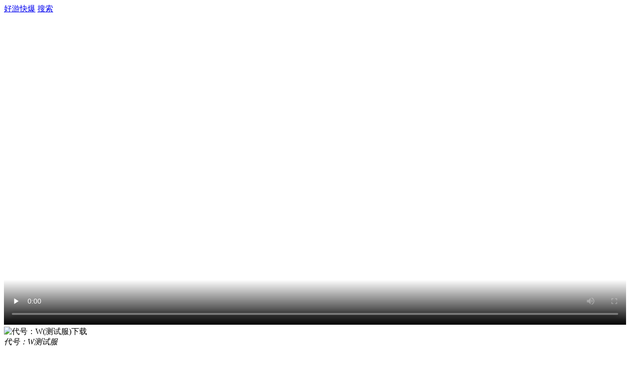

--- FILE ---
content_type: text/html
request_url: https://m.3839.com/a/150435.htm
body_size: 14491
content:
<!DOCTYPE html>
<html>
<head>
<meta charset="UTF-8">
<title>代号：W(测试服)_代号：W(测试服)最新消息-好游快爆APP</title>
<meta name="keywords" content="代号：W(测试服),代号：W(测试服)下载,代号：W(测试服)官方版"/>
<meta name="description" content="好游快爆APP提供代号：W(测试服)最新消息.铸就辉煌历史的英雄们在沉睡中被虚无者封印，命运的轮盘遭受邪恶..."/>
<meta name="viewport" content="width=device-width, initial-scale=1.0, maximum-scale=1.0, user-scalable=0">
<meta name="apple-mobile-web-app-capable" content="yes">
<meta name="apple-mobile-web-app-title" content="好游快爆">
<meta name="apple-mobile-web-app-status-bar-style" content="default">
<link rel="apple-touch-icon" sizes="60x60"  href="//img.71acg.net/kbyx~sykb/20201229/1032463042">
<link rel="apple-touch-icon" sizes="76x76" href="//img.71acg.net/kbyx~sykb/20201229/10330766185">
<link rel="apple-touch-icon" sizes="120x120" href="//img.71acg.net/kbyx~sykb/20201229/10333073799">
<link rel="apple-touch-icon" sizes="152x152" href="//img.71acg.net/kbyx~sykb/20201229/10335763865">
<link rel="manifest" href="/manifest.json?v=6" ><link rel="canonical" href="//www.3839.com/a/150435.htm">
<link href="//f2.3839img.com/baodian/v3/wap/css/swiper.css" rel="stylesheet" type="text/css">
<link href="//f2.3839img.com/hykb/static/hykb_web_wap/css/gameNew.min.v3.css?v=9.07" type="text/css" rel="stylesheet">
<link href="//f2.3839img.com/hykb/static/hykb_web_wap/game_comment/css/comment.css?v=9.07" type="text/css" rel="stylesheet">
<script src="//f2.3839img.com/js/jquery/1.8/jquery.js"></script>
<script src="//f2.3839img.com/hykb/static/hykb_web_wap/js/common.js?v=9.07"></script>
<script type="text/javascript" src="//f2.3839img.com/hykb/static/hykb_web_wap/js/openApp.js?v=9.07"></script>
<script>
        var sem_qd_info = '';
        var _qd_url = '//d.3839.com/Q7';
    </script>

</head>
<body>
<div class="headwp" id="headwp">
<div class="headArea">
<a href="//m.3839.com/wap.html"><span class="applogo">好游快爆</span></a>
<script type="text/javascript">
            if (is_ios) {
                document.write('<a href="javascript:void(0);" onclick="_base.goto_kb_ios_app();return false;"><span class="downtip"></span></a><p class="desc">抢先玩新鲜好游戏</p>')
            } else {
                document.write('<a href="//d.3839.com/Q7" rel="external nofollow"><span class="downtip"></span></a><p class="desc">抢先玩新鲜好游戏</p>');
            }
        </script>
<a class="link-sch" href="//m.3839.com/search/">搜索</a>
</div>
</div><div class="game-img">
<video style="width:100%; height:100%;margin: 0 auto;" controls="controls" preload="none" controlsList="nodownload" poster="//img.71acg.net/kbyx~sykb/20221124/16015063079"                   x5-video-player-type='h5'>
<source src="//v2.3839video.com/vod-57f5a7/c0077e4e0a4c71f0a7806732b68e0402/aa2a0f137e1043ebbcac0b9dfb041d9d-503743bbe4ed326530de22ddaffdf8c3-hd.mp4" type="video/mp4"/>
</video>
</div>
<div class="game-main">
<div class="inner">
<div class="game-info cf">
<img src="//img.71acg.net/kbyx/gicon/150435/20240309-00.png" alt="代号：W(测试服)下载">
<div class="con">
<em class="name beta">
<span class="sp-name">代号：W</span><span class="sp-tags">测试服</span></em>
<p class="desc">纵享策略深度，挑战极限翻盘</p>
<p class="tag">
<span><a href="//m.3839.com/fenlei/cat_72.html">放置</a></span><span><a href="//m.3839.com/fenlei/cat_232.html">自走棋</a></span><span><a href="//m.3839.com/fenlei/cat_11.html">卡牌</a></span><span><a href="//m.3839.com/fenlei/cat_4.html">策略</a></span><span><a href="//m.3839.com/fenlei/cat_243.html">收集</a></span></p>
</div>

<div class="vote" id="game_pj" style="display:none">
<span class="sp1"></span>
<span class="score">8.7</span>
<span class="sp2"></span>
</div>
<div class="vote novote" id="game_nopj">
<span class="sp1"></span>
<span class="sp2">暂无</span>
</div>
</div>
<div id="game_down_btn" class="game-down"><a class="grey pop_btn" href="javascript:void(0);">敬请期待</a></div><div class="game-notice">
<p class="">
<a class="lk" href="" onClick="pop2('udlog');return false;">游戏历史事件记录</a>
</p>
</div>
<div class="game-honor">
<div class="rank" id="gamecon_rank">
<a href="//m.3839.com/top/sugar.html">
<p><i class="Cgreen">#</i>99+</p>
<p>新品飙升榜</p>
</a>
</div>
<div class="total" id="gamecon_down" style="display:none">
</div>
</div>

<div class="game-app">
<script>
                document.write('<a ' + (is_ios ? 'href="javascript:void(0);" onclick="_base.goto_kb_ios_app();return false;"' : 'href="' + _base.android_down_url + '"'
                    )
                    + ' class="wxdowntip">\n' +
                    '<img src="//img.71acg.net/kbyx~sykb/20201026/19484284931" alt="立即下载好游快爆，抢先玩新鲜好游戏">\n' +
                    '<p>立即下载好游快爆，抢先玩新鲜好游戏</p>\n' +
                    '<span class="btn"></span></a>'
                )
                ;
            </script>
</div>

</div>
</div>
<!--<div class="bdArea">
<a href="https://m.3839.com/top/hot.html"><img src="//f2.3839img.com/hykb/static/hykb_web_wap/images/detail/banner.png" alt="手游排行榜"></a>
</div>-->

<ul class="game-tab" id="tabMenu1">
<li class="on" style="width:25%">详情</li>
<li style="display:none;width:25%">专区</li>
<li style="width:25%">评价<span id="pl_num" style="display:none"></span></li>
<li style="width:25%">
<a href="//bbs.3839.com/forum-35912.htm" target="_blank">论坛<span id="p2_num">1</span></a></li>
</ul>

<div class="game-con">
<div class="wrap">
<div class="offArea">
<ul class="list">
</ul>
</div>
<div class="titHd">
<em>温馨提示</em>
<a class="morelk Cgreen" href="//m.3839.com/a/148865.htm">预约正式上线</a></div>
<div class="tipArea">
<div style="margin-top:15px;">
                                
                                <p>放置类自走棋策略卡牌游戏《代号:W》已于2月9日下午15点开启删档测试，欢迎下载体验！
<br/>游戏服务器已达到人数上限，现已关闭注册、下载。已下载注册的玩家可继续体验游戏，未及时下载注册的玩家敬请期待下次测试！
<br/>测试结束时间：待定
<br/>---------------------------<br>此外，游戏预约页面已经开启，点击“<a href="https://www.3839.com/a/148865.htm">预约正式上线</a>”立即前往相关页面预约游戏。我们将会在游戏正式上线的第一时间通知大家！<br/>预约正式上线：<a href="https://www.3839.com/a/148865.htm">https://www.3839.com/a/148865.htm</a></p>
</div></div>
<div class="titHd">
<em>开发者的话</em>
</div>
<div class="game-desc over" id="zinfo2">
<div id="zcontent2">
<p>国际象棋题材放置RPG《代号：W》2月9日首测开启！<br/>⚡这是你没有玩过的全新放置卡牌游戏⚡(ᕑᗢᓫ∗)˒<br/>————————————<br/>我们想做一款既有策略深度又能轻松养成的卡牌对战游戏，所以选用了国际象棋+放置挂机作为游戏的玩法题材。<br/>在这里，每个对战英雄基于国际象棋的王、后、车、马、象五大身份进行创作，彼此之间不仅存在羁绊效果，也拥有克制关系。<br/>同时，英雄率领的小兵也拥有丰富的策略搭配，小兵作为团战单位，通可以过简单的“二合一”合成进行养成，补充阵容的实力。<br/><br/>棋盘中战场局势瞬息万变，不同的地形和地图将考验你排兵布阵的决策。<br/>绝大部分的养成资源均可通过挂机获取，休闲护肝。<br/><br/>希望大家在这里可以感受到棋盘世界中英雄率兵征战沙场的乐趣。</p>
</div>
<span class="showmore" id="btn_zhan2" style="display:none">更多</span>
</div>
</div>
<div class="wrap mt20">
<div class="titHd">
<em>游戏介绍</em>
</div>
<ul class="game-class"><li><a href="//m.3839.com/fenlei/cat_72.html"><span>#</span>放置</a></li><li><a href="//m.3839.com/fenlei/cat_232.html"><span>#</span>自走棋</a></li><li><a href="//m.3839.com/fenlei/cat_11.html"><span>#</span>卡牌</a></li><li><a href="//m.3839.com/fenlei/cat_4.html"><span>#</span>策略</a></li><li><a href="//m.3839.com/fenlei/cat_243.html"><span>#</span>收集</a></li><li><a href="//m.3839.com/fenlei/cat_12.html"><span>#</span>养成</a></li></ul><div class="game-pic horizontal">
<ul class="swiper-wrapper cf" id="game_pic">
<li class="swiper-slide"><img src="//f2.3839img.com/hykb/static/hykb_web/images/placeholder_horizontal3X2.jpg" lzimg="1" lz_src="//img.71acg.net/kbyx~sykb/20221124/15544246397?1280x720" alt="代号：W截图1"></li><li class="swiper-slide"><img src="//f2.3839img.com/hykb/static/hykb_web/images/placeholder_horizontal3X2.jpg" lzimg="1" lz_src="//img.71acg.net/kbyx~sykb/20221124/15544212857" alt="代号：W截图2"></li><li class="swiper-slide"><img src="//f2.3839img.com/hykb/static/hykb_web/images/placeholder_horizontal3X2.jpg" lzimg="1" lz_src="//img.71acg.net/kbyx~sykb/20221124/15544327821" alt="代号：W截图3"></li><li class="swiper-slide"><img src="//f2.3839img.com/hykb/static/hykb_web/images/placeholder_horizontal3X2.jpg" lzimg="1" lz_src="//img.71acg.net/kbyx~sykb/20221124/15544316028" alt="代号：W截图4"></li><li class="swiper-slide"><img src="//f2.3839img.com/hykb/static/hykb_web/images/placeholder_horizontal3X2.jpg" lzimg="1" lz_src="//img.71acg.net/kbyx~sykb/20221124/15544461401" alt="代号：W截图5"></li><li class="swiper-slide"><img src="//f2.3839img.com/hykb/static/hykb_web/images/placeholder_horizontal3X2.jpg" lzimg="1" lz_src="//img.71acg.net/kbyx~sykb/20221124/1554457081" alt="代号：W截图6"></li></ul>
</div>
        
        <div class="game-desc over" id="zinfo3">
<div id="zcontent3">铸就辉煌历史的英雄们在沉睡中被虚无者封印，命运的轮盘遭受邪恶势力的摆布。被困于棋子中的英灵用绝望的撞击呼唤着勇敢的你，你是否愿意在这个夏天开启一段拯救棋灵世界的征途，重现帝国文明旧日的辉煌？<br/>你将是这个世界的支配者，幻化棋子与英雄的不同形态。王必将服从你的指令，后会是你施展魔力的仆从，象的吟诵显现你精准的决策，车将在战争中为你开拓道路，马的铁蹄踏过你所指的每一块黑白格。<br/>请打开这扇通往棋灵世界的大门，加入唤灵者的队伍，与我们一同对抗意图篡改历史的虚无者。你所收集的棋子们正静候你的召唤——它们必将拱卫你的荣耀，颂赞你的智慧！<br/><br/>♦ 象棋题材，纵享策略深度<br/>黑白空间、棋局战场的策略战术，以专属阵容决胜棋灵世界！<br/><br/>♦ 随拿随放，睡觉也能升级<br/>挂机也有超高收益，轻松过关快速升级，随时随地想玩就玩！<br/><br/>♦ 双重形态，体验战斗乐趣<br/>解锁英雄与棋灵的双重身份，丰富角色加入战斗，异国英雄任你差遣！<br/><br/>♦ 棋灵羁绊，挑战极限翻盘<br/>五种身份、三大职业的搭配探索，以羁绊之力击败虚空之敌！</div>
<span class="showmore" id="btn_zhan3" style="display:none">更多</span>
</div>


<ul class="gamesup">
<li><span class="img"><img src="//f2.3839img.com/hykb/static/hykb_web_wap/images/sup/sup2.png" alt=""></span>需要网络</li></ul>
<div id="commentAnli"></div>
<div class="titHd">
<em>游戏信息</em><a class="morelk feed" href="/complaint/?id=150435">投诉</a>
</div>
<ul class="game-data">
<table>
<tr><td width="50%">
<p class="sp1">游戏版本</p>
<p class="sp2">1.0.1.0.1004</p>
</td><td width="50%">
<p class="sp1">大小</p>
<p class="sp2">910.23M</p>
</td></tr>
<tr><td width="50%">
<p class="sp1">系统要求</p>
<p class="sp2">安卓4.4</p>
</td><td width="50%">
<p class="sp1">更新时间</p>
<p class="sp2">2023-02-09</p>
</td></tr>
<tr><td width="50%">
<p class="sp1">语言</p>
<p class="sp2">中文</p>
</td><td width="50%">
<p class="sp1">开发商</p>
<p class="sp2"><a href="//m.3839.com/cp/22288.html" class="Cgreen">cenghongwei</a></p>
</td></tr>
</table>
</ul>
</div>
<div id="commentReco"></div>
<div class="wrap mt20">
<div class="tabHd">
<div class="tabMenu recommendtab">
<span class="on" rel="0" style="display:">相关游戏</span>
<span class="" rel="1" style="display:">开发者其他游戏</span>
</div>
<a class="morelk kbothergame" href="//m.3839.com/cp/22288.html" style="display:none">查看全部</a></div>
<ul class="list-game recommendgame" style="display:">
<li class="beta">
<a href="//m.3839.com/a/148865.htm"><img src="//img.71acg.net/sykb~bbs/default/20210225/1336181783651" lzimg="1" lz_src="//img.71acg.net/kbyx/gicon/148865/20240309-00.png" alt="代号：W下载">
<span class="name">代号：W</span><p class="score"><i></i>暂无</p>
</a>
</li>
<li class="beta">
<a href="//m.3839.com/a/166242.htm"><img src="//img.71acg.net/sykb~bbs/default/20210225/1336181783651" lzimg="1" lz_src="//img.71acg.net/kbyx~sykb/20240514/20543940165" alt="猫娘战争下载">
<span class="name">猫娘战争</span><p class="score"><i></i>暂无</p>
</a>
</li>
<li class="beta">
<a href="//m.3839.com/a/151177.htm"><img src="//img.71acg.net/sykb~bbs/default/20210225/1336181783651" lzimg="1" lz_src="//img.71acg.net/kbyx/sykb/20260129/15112838299" alt="超进化物语2下载">
<span class="name">超进化物语2</span><p class="score"><i></i>6.2</p>
</a>
</li>
<li class="beta">
<a href="//m.3839.com/a/164785.htm"><img src="//img.71acg.net/sykb~bbs/default/20210225/1336181783651" lzimg="1" lz_src="//img.71acg.net/kbdev/opensj/20240910/20381436124" alt="逍遥九重天下载">
<span class="name">逍遥九重天</span><p class="score"><i></i>6.6</p>
</a>
</li>
<li class="beta">
<a href="//m.3839.com/a/148589.htm"><img src="//img.71acg.net/sykb~bbs/default/20210225/1336181783651" lzimg="1" lz_src="//img.71acg.net/kbyx~sykb/20240612/13564631201" alt="魔卡之耀下载">
<span class="name">魔卡之耀</span><p class="score"><i></i>暂无</p>
</a>
</li>
<li class="beta">
<a href="//m.3839.com/a/186487.htm"><img src="//img.71acg.net/sykb~bbs/default/20210225/1336181783651" lzimg="1" lz_src="//img.71acg.net/kbdev/opensj/20260115/1906318389" alt="龙族：卡塞尔之门（桌面版）-PC下载">
<span class="name">龙族：卡塞尔之门（...</span><p class="score"><i></i>6.6</p>
</a>
</li>
<li class="beta">
<a href="//m.3839.com/a/173257.htm"><img src="//img.71acg.net/sykb~bbs/default/20210225/1336181783651" lzimg="1" lz_src="//img.71acg.net/kbyx~sykb/20240806/16482134524" alt="圣魂下载">
<span class="name">圣魂</span><p class="score"><i></i>暂无</p>
</a>
</li>
<li class="beta">
<a href="//m.3839.com/a/165275.htm"><img src="//img.71acg.net/sykb~bbs/default/20210225/1336181783651" lzimg="1" lz_src="//img.71acg.net/kbdev/opensj/20260115/1906318389" alt="龙族：卡塞尔之门下载">
<span class="name">龙族：卡塞尔之门</span><p class="score"><i></i>6.6</p>
</a>
</li>
<li class="beta">
<a href="//m.3839.com/a/145153.htm"><img src="//img.71acg.net/sykb~bbs/default/20210225/1336181783651" lzimg="1" lz_src="//img.71acg.net/kbyx~sykb/20240814/21432523859" alt="阴阳界下载">
<span class="name">阴阳界</span><p class="score"><i></i>9.5</p>
</a>
</li>
<li class="beta">
<a href="//m.3839.com/a/136305.htm"><img src="//img.71acg.net/sykb~bbs/default/20210225/1336181783651" lzimg="1" lz_src="//img.71acg.net/kbdev/opensj/20250903/09314021170" alt="地下城堡3：魂之诗下载">
<span class="name">地下城堡3：魂之诗</span><p class="score"><i></i>5.5</p>
</a>
</li>
</ul>
<ul class="list-game recommendgame" style="display:none">
<li class="beta">
<a href="//m.3839.com/a/148865.htm"><img src="//img.71acg.net/sykb~bbs/default/20210225/1336181783651" lz_src="//img.71acg.net/kbyx/gicon/148865/20240309-00.png" alt="代号：W下载">
<span class="name">代号：W</span><p class="score"><i></i>暂无</p>
</a>
</li>
</ul>
<div class="otArea">
<div class="tit"><em>快爆独家精品游戏</em>
<a class="more" href="https://huodong2.3839.com/hykb/dujia/index.php">更多</a></div>
<p>不一样的好游清单</p>
</div>
<ul class="list-game">
<li class="beta">
<a href="//m.3839.com/a/137599.htm">
<img src="//img.71acg.net/sykb~bbs/default/20210225/1336181783651" lzimg="1" lz_src="//img.71acg.net/kbyx/gicon/137599/20240309-00.png" alt="你画我歪下载">
<span class="name">你画我歪</span><span class="sp-tags">测试服</span><p class="score"><i></i>7.6</p></a>
</li>
<li class="beta">
<a href="//m.3839.com/a/137185.htm">
<img src="//img.71acg.net/sykb~bbs/default/20210225/1336181783651" lzimg="1" lz_src="//img.71acg.net/kbyx~sykb/20240312/10231921264" alt="蟹王争霸下载">
<span class="name">蟹王争霸</span><span class="sp-tags">测试服</span><p class="score"><i></i>8.8</p></a>
</li>
<li class="beta">
<a href="//m.3839.com/a/128686.htm">
<img src="//img.71acg.net/sykb~bbs/default/20210225/1336181783651" lzimg="1" lz_src="//img.71acg.net/kbyx/gicon/128686/20240309-00.png" alt="范式：起源-舞萌DX 2025联动下载">
<span class="name">范式：起源-舞萌D...</span><p class="score"><i></i>8.9</p></a>
</li>
<li class="beta">
<a href="//m.3839.com/a/144381.htm">
<img src="//img.71acg.net/sykb~bbs/default/20210225/1336181783651" lzimg="1" lz_src="//img.71acg.net/kbyx/gicon/144381/20240309-00.png" alt="先祖遗愿下载">
<span class="name">先祖遗愿</span><span class="sp-tags">测试</span><p class="score"><i></i>8.8</p></a>
</li>
<li class="beta">
<a href="//m.3839.com/a/96485.htm">
<img src="//img.71acg.net/sykb~bbs/default/20210225/1336181783651" lzimg="1" lz_src="//img.71acg.net/kbyx/gicon/96485/20240309-00.png" alt="魔女之泉下载">
<span class="name">魔女之泉</span><span class="sp-tags">测试</span><p class="score"><i></i>9.0</p></a>
</li>
<li class="beta">
<a href="//m.3839.com/a/144375.htm">
<img src="//img.71acg.net/sykb~bbs/default/20210225/1336181783651" lzimg="1" lz_src="//img.71acg.net/kbyx/gicon/144375/20240309-00.png" alt="动物公司下载">
<span class="name">动物公司</span><span class="sp-tags">测试</span><p class="score"><i></i>9.1</p></a>
</li>
<li class="beta">
<a href="//m.3839.com/a/145001.htm">
<img src="//img.71acg.net/sykb~bbs/default/20210225/1336181783651" lzimg="1" lz_src="//img.71acg.net/kbyx/sykb/20251015/17365574319" alt="黎明三国2下载">
<span class="name">黎明三国2</span><span class="sp-tags">测试</span><p class="score"><i></i>8.1</p></a>
</li>
<li class="beta">
<a href="//m.3839.com/a/98075.htm">
<img src="//img.71acg.net/sykb~bbs/default/20210225/1336181783651" lzimg="1" lz_src="//img.71acg.net/kbyx/gicon/98075/20240309-00.png" alt="归途24小时下载">
<span class="name">归途24小时</span><span class="sp-tags">测试</span><p class="score"><i></i>8.6</p></a>
</li>
<li class="beta">
<a href="//m.3839.com/a/86684.htm">
<img src="//img.71acg.net/sykb~bbs/default/20210225/1336181783651" lzimg="1" lz_src="//img.71acg.net/kbyx/gicon/86684/20240309-00.png" alt="魔女之泉2下载">
<span class="name">魔女之泉2</span><span class="sp-tags">测试</span><p class="score"><i></i>8.9</p></a>
</li>
<li class="beta">
<a href="//m.3839.com/a/86397.htm">
<img src="//img.71acg.net/sykb~bbs/default/20210225/1336181783651" lzimg="1" lz_src="//img.71acg.net/kbyx/gicon/86397/20240309-00.png" alt="三国大时代4霸王立志下载">
<span class="name">三国大时代4霸王立...</span><span class="sp-tags">测试</span><p class="score"><i></i>8.1</p></a>
</li>
<li class="beta">
<a href="//m.3839.com/a/115715.htm">
<img src="//img.71acg.net/sykb~bbs/default/20210225/1336181783651" lzimg="1" lz_src="//img.71acg.net/kbyx/gicon/115715/20240309-00.png" alt="文明起源下载">
<span class="name">文明起源</span><span class="sp-tags">测试</span><p class="score"><i></i>7.8</p></a>
</li>
<li class="beta">
<a href="//m.3839.com/a/121237.htm">
<img src="//img.71acg.net/sykb~bbs/default/20210225/1336181783651" lzimg="1" lz_src="//img.71acg.net/kbyx/gicon/121237/20240309-00.png" alt="决战长空下载">
<span class="name">决战长空</span><span class="sp-tags">测试</span><p class="score"><i></i>8.6</p></a>
</li>
<li class="beta">
<a href="//m.3839.com/a/117405.htm">
<img src="//img.71acg.net/sykb~bbs/default/20210225/1336181783651" lzimg="1" lz_src="//img.71acg.net/kbyx/gicon/117405/20240309-00.png" alt="熔岩矿车下载">
<span class="name">熔岩矿车</span><span class="sp-tags">测试</span><p class="score"><i></i>8.4</p></a>
</li>
<li class="beta">
<a href="//m.3839.com/a/92003.htm">
<img src="//img.71acg.net/sykb~bbs/default/20210225/1336181783651" lzimg="1" lz_src="//img.71acg.net/kbyx/gicon/92003/20240309-00.png" alt="脑裂下载">
<span class="name">脑裂</span><p class="score"><i></i>9.1</p></a>
</li>
<li class="beta">
<a href="//m.3839.com/a/118197.htm">
<img src="//img.71acg.net/sykb~bbs/default/20210225/1336181783651" lzimg="1" lz_src="//img.71acg.net/kbyx/gicon/118197/20240309-00.png" alt="像素男友下载">
<span class="name">像素男友</span><span class="sp-tags">测试</span><p class="score"><i></i>9.2</p></a>
</li>
<li class="beta">
<a href="//m.3839.com/a/100193.htm">
<img src="//img.71acg.net/sykb~bbs/default/20210225/1336181783651" lzimg="1" lz_src="//img.71acg.net/kbyx/gicon/100193/20240309-00.png" alt="谎言侦探下载">
<span class="name">谎言侦探</span><span class="sp-tags">测试</span><p class="score"><i></i>9.1</p></a>
</li>
<li class="beta">
<a href="//m.3839.com/a/117848.htm">
<img src="//img.71acg.net/sykb~bbs/default/20210225/1336181783651" lzimg="1" lz_src="//img.71acg.net/kbyx/gicon/117848/20240309-00.png" alt="游戏人生-我的超级英雄下载">
<span class="name">游戏人生-我的超级...</span><span class="sp-tags">测试</span><p class="score"><i></i>9.8</p></a>
</li>
<li class="beta">
<a href="//m.3839.com/a/125285.htm">
<img src="//img.71acg.net/sykb~bbs/default/20210225/1336181783651" lzimg="1" lz_src="//img.71acg.net/kbyx/gicon/125285/20240309-00.png" alt="鼠绘三国模拟器下载">
<span class="name">鼠绘三国模拟器</span><span class="sp-tags">测试</span><p class="score"><i></i>8.3</p></a>
</li>
</ul>
<div class="otArea">
<div class="tit"><em>每日新发现</em><a class="more" href="//m.3839.com/xinqi.html">更多</a></div>
<p>带你发现更多有意思的新游戏</p>
</div>
<ul class="list-game">
<li>
<a href="//m.3839.com/a/152791.htm">
<img src="//img.71acg.net/sykb~bbs/default/20210225/1336181783651" lzimg="1" lz_src="//img.71acg.net/kbyx~sykb/20250117/13352817343" alt="天启圣源下载">
<span class="name">天启圣源</span><p class="score"><i></i>5.1</p>
</a>
</li>
<li>
<a href="//m.3839.com/a/91263.htm">
<img src="//img.71acg.net/sykb~bbs/default/20210225/1336181783651" lzimg="1" lz_src="//img.71acg.net/kbyx/gicon/91263/20240309-00.png" alt="巨龙城堡下载">
<span class="name">巨龙城堡</span><p class="score"><i></i>7.3</p>
</a>
</li>
<li>
<a href="//m.3839.com/a/115225.htm">
<img src="//img.71acg.net/sykb~bbs/default/20210225/1336181783651" lzimg="1" lz_src="//img.71acg.net/kbyx/gicon/115225/20240309-00.png" alt="愤怒的小球下载">
<span class="name">愤怒的小球</span><span class="sp-tags">测试</span><p class="score"><i></i>8.9</p>
</a>
</li>
<li>
<a href="//m.3839.com/a/91790.htm">
<img src="//img.71acg.net/sykb~bbs/default/20210225/1336181783651" lzimg="1" lz_src="//img.71acg.net/kbdev/opensj/20260130/14374567819" alt="王牌战争：王牌争霸下载">
<span class="name">王牌战争：王牌争霸</span><p class="score"><i></i>6.4</p>
</a>
</li>
<li>
<a href="//m.3839.com/a/115290.htm">
<img src="//img.71acg.net/sykb~bbs/default/20210225/1336181783651" lzimg="1" lz_src="//img.71acg.net/kbyx/gicon/115290/20240309-00.png" alt="骰子勇者下载">
<span class="name">骰子勇者</span><span class="sp-tags">测试</span><p class="score"><i></i>7.8</p>
</a>
</li>
</ul>
</div>
</div>
<div id="zhuanqu" class="hide"></div>
<div id="weixin_warn" style="display:none;">
<div class="bgmark"></div>
<div class="wxtips"></div>
</div>
<div id="plun">
<div id="commentList" class="hide"></div>
</div>
<div class="friLink" id="friLink"><dt>友情链接</dt><dd><a href="https://m.3839.com/a/106235.htm">原神手游</a></dd><dd><a href="https://m.3839.com/a/95654.htm">和平精英体验服</a></dd><dd><a href="https://m.3839.com/a/84698.htm">王者荣耀体验服下载</a></dd><dd><a href="https://m.3839.com/a/143964.htm">鸣潮</a></dd><dd><a href="https://m.3839.com/">好游快爆</a></dd><dd><a href="https://m.3839.com/a/83294.htm">我的世界官服</a></dd><dd><a href="https://m.3839.com/a/164388.htm"><strong>沙石镇时光手游</strong></a></dd><dd><a href="https://m.3839.com/a/134108.htm">超级鸡马</a></dd><dd><a href="https://m.3839.com/a/171564.htm">超自然行动组下载</a></dd><dd><a href="https://m.3839.com/a/176451.htm">失控进化下载</a></dd><dd><a href="https://m.3839.com/a/96988.htm">逆战：未来</a></dd><dd><a href="https://m.3839.com/a/85069.htm"><strong>穿越火线体验服</strong></a></dd><dd><a href="https://m.3839.com/a/138865.htm">王者荣耀世界下载</a></dd><dd><a href="https://m.3839.com/a/151743.htm"><strong>三角洲行动下载</strong></a></dd><dd><a href="https://m.3839.com/a/89222.htm">光遇官服</a></dd><dd><a href="https://www.3839.com/lx/wap/">良心工作室</a></dd><dd><a href="https://m.3839.com/top/hot.html">手游排行榜</a></dd><dd><a href="https://m.3839.com/a/130117.htm"><strong>蛋仔派对官服</strong></a></dd></div><script src="//f2.3839img.com/hykb/wap/js/footer_wap_v2.js?v=9.07"></script>
<script src="//f2.3839img.com/hykb/static/hykb_web_wap/js/bom_down_div.js?v=9.07"></script>
<div class="swiper-container swiper-container2" id="swiper-container2">
<div class="swiper-pagination2" id="swiper-pagination2">
<span class="swiper-curr"></span>/<span class="swiper-count"></span></div>
<ul class="swiper-wrapper">
<li class="swiper-slide"><img src="" class="empty"><img src="//img.71acg.net/kbyx~sykb/20221124/15544246397?1280x720" alt="代号：W截图1"></li><li class="swiper-slide"><img src="" class="empty"><img src="//img.71acg.net/kbyx~sykb/20221124/15544212857" alt="代号：W截图2"></li><li class="swiper-slide"><img src="" class="empty"><img src="//img.71acg.net/kbyx~sykb/20221124/15544327821" alt="代号：W截图3"></li><li class="swiper-slide"><img src="" class="empty"><img src="//img.71acg.net/kbyx~sykb/20221124/15544316028" alt="代号：W截图4"></li><li class="swiper-slide"><img src="" class="empty"><img src="//img.71acg.net/kbyx~sykb/20221124/15544461401" alt="代号：W截图5"></li><li class="swiper-slide"><img src="" class="empty"><img src="//img.71acg.net/kbyx~sykb/20221124/1554457081" alt="代号：W截图6"></li></ul>
</div>
<a class="openApp" href="" onClick="openapp(1);return false;" style="bottom:1.5rem; display:none">APP内打开</a>
<a id="gotop" class="gotop" style="display:none" onClick="go_to($('body'))">返回顶部</a>
<!--手机预约-->
<div class="pop pop-spec" style="display: none;" id="yzw">
<div class="state">
<i><img src="//f2.3839img.com/hykb/static/hykb_web_wap/images/icon-reminding.png"></i>
<p>手机号预约提醒</p>
</div>
<div class="pcon">
<p class="pf28">
游戏上线后，我们将通过<span>免费短信</span>提醒你</p>
<div class="mbNum">
<input type="number" placeholder="请输入你的手机号码" id="mobile">
</div>
<div class="mbNum checkcode">
<input type="number" placeholder="请输入你的验证码" id="yzm">
<span class="getcode yzcbtn">获取验证码</span>
<span class="getcode geting jssnbtn" style="display:none">重新发送(<i id="jsn">60</i>)S</span>
</div>
<p class="pf28" style="font-size:.22rem;color:#666">PS：建议华为和荣耀机型手动输入验证码（部分机型一键复制会出现错误）</p>
</div>
<div class="pbtn">   
        <a href="#" onClick="pop_hide();return false;">取消</a>   
        <a href="#" id="yybtn">立即预约</a>
</div>
</div>
<!--预约成功-->
<div class="pop pop-spec" style="display: none;" id="yzs">
<div class="state">
<i><img src="//f2.3839img.com/hykb/static/hykb_web_wap/images/icon-succeed.png"></i>
<p>预约成功</p>
</div>
<div class="pcon">
<p class="pf28 tip">游戏上线后，第一时间通过<span>免费短信</span>通知你</p>
<p class="pf28">下载好游快爆APP，查看更多游戏一手资讯爆料</p>
</div>
<div class="pbtn">
<a href="#" onClick="pop_hide();return false;">关闭</a>
<a href="#" class="game-down green down_btn">立即下载</a>
</div>
</div>
<!--预约成功-->
<div class="pop pop-spec" style="display: none;" id="yymore" >
<div class="state">
<i><img src="//f2.3839img.com/hykb/static/hykb_web_wap/images/icon-reminding.png"></i>
<p>预约次数过多啦</p>
</div>
<div class="pcon">
<p class="pf28 tip" style="text-align:center">您今天的预约次数过多了</p>
<p class="pf28">下载好游快爆APP，可预约更多游戏，抢新游激活码</p>
</div>
<div class="pbtn">
<a href="#" onClick="pop_hide();return false;">关闭</a>
<a href="#" class="game-down green down_btn">立即下载</a>
</div>
</div>
<div class=" pop pop-spec udlogPop" style="display: none;" id="udlog">
<a class="close" onClick="pop_hide();return false;"></a>
<div class="hd">
<span class="sp1">更新时间</span><span class="sp2">修改原因</span>
</div>
<div class="bd">
<ul style="max-height:6.16rem">
<li>
<span class="sp1">2023.02.09</span><span class="sp2">已于2月9日下午15点开启删档测试</span>
</li>
<li>
<span class="sp1">2023.02.08</span><span class="sp2">将于2月9日下午15点开启删档测试</span>
</li>
<li>
<span class="sp1">2023.02.01</span><span class="sp2">将于2月9日下午15点开启测试，具体测试类型待定</span>
</li>
<li>
<span class="sp1">2022.12.29</span><span class="sp2">因官方计划变更，测试开启时间调整至2023年1月中旬，具体时间待定</span>
</li>
<li>
<span class="sp1">2022.12.28</span><span class="sp2">将于12月29日下午15点开启测试，具体测试类型待定</span>
</li>
<li>
<span class="sp1">2022.12.26</span><span class="sp2">将于12月29日开启测试，具体时间与测试细节待定</span>
</li>
<li>
<span class="sp1">2022.12.14</span><span class="sp2">将于12月开启测试，具体时间与测试细节待定</span>
</li>
<li>
<span class="sp1">2022.11.24</span><span class="sp2">尚在研发中，测试时间待定</span>
</li>
</ul>
</div>
</div>

<div class="downAppPop" id="downAppPop">
<div class="inner">
<a class="hideit" href="javascript:;" onClick="$('#downAppPop').hide()">关闭</a>
<a href="//d.3839.com/Q7" rel="external nofollow">
<div class="hd" id="downAppPop_hd">
<img src="" alt="">
<p class="p1">打开好游快爆，立即下载</p>
<p class="p2"></p>
</div>
</a>
<div class="bd" id="downAppPop_bd">
<a href="//d.3839.com/Q7" rel="external nofollow">
<div class="baoDesc">
<img src="//img.71acg.net/kbyx~sykb/20201026/19493669887" alt="">
<div class="con">
<em>用好游快爆的理由</em><span></span>
</div>
</div>
<ul class="baoList">
<li><i class="it1"></i>精品好游戏</li>
<li><i class="it2"></i>高品质游戏社区</li>
<li><i class="it3"></i>权威游戏榜单</li>
</ul>
</a>
</div>
</div>
</div>
<script src="//f2.3839img.com/mobileStyle/v3/js/AndroidConnect_game.js"></script>
<script src="//f2.3839img.com/js/hykb_qd_version.js"></script>
<script src="//f2.3839img.com/hykb/static/hykb_web_wap/js/swiper-4.3.5.min.js"></script>
<script type="text/javascript" src="//f2.3839img.com/js/clipboard.min.js"></script>
<script src="//castatic.fengkongcloud.cn/pr/v1.0.3/smcp.min.js"></script>
<script>
    var downInfo = {"kb_id":"150435","apkurl":"https:\/\/sj.71acg.com\/hykb\/202302\/20230209dhw.apk","package":"com.war.codew","appname":"\u4ee3\u53f7\uff1aW(\u6d4b\u8bd5\u670d)","icon":"\/\/img.71acg.net\/kbyx\/gicon\/150435\/20240309-00.png","md5":"d63b06a1ff5a271230e3d1c086c8dd69"},
        downurl = 'https://d.3839app.net/pg/g/' + lastHykbQdVersion + '/gaosu3/' + downInfo['kb_id'] + '.hykb_' + lastHykbQdVersion + '_gaosu3.apk';
    var is_wechat = ua.match(/MicroMessenger/i) == 'micromessenger';
    var gameId = 150435;
    var item_title = '代号：W';
    var open_app_url = 'hykb://openTopic?type=gamedetail&gameId=' + gameId;
    var share_info = {"title":"\u4ee3\u53f7\uff1aW(\u6d4b\u8bd5\u670d)_\u597d\u6e38\u5feb\u7206app \u62a2\u5148\u73a9\u65b0\u9c9c\u597d\u6e38\u620f","desc":"\u4ee3\u53f7\uff1aW(\u6d4b\u8bd5\u670d),\u8d76\u5feb\u6765\u597d\u6e38\u5feb\u7206app\uff0c\u62a2\u5148\u73a9\u65b0\u9c9c\u597d\u6e38\u620f\uff01\uff01","img":"\/\/img.71acg.net\/kbyx\/gicon\/150435\/20240309-00.png"};
    var share_icon = (document.location.protocol == "https:" ? "https:" : "http:") + share_info.img;
    var _ios_gameId = '150435';
    var _ios_app_url = _ios_gameId ? 'hykb://openTopic?type=gamedetail&gameId=' + gameId : 'hykb://openforumsummary';
    </script>
<script src="//f2.3839img.com/hykb/static/hykb_web_wap/js/detail.js?v=9.07" type="text/javascript"></script>
<script type="text/javascript">

    // 微信提示点击隐藏
    $('#weixin_warn').click(function () {
        $(this).hide();
    })
    // 滚动
    var scrollTop = getScrollTop(),
        clientHeight = getClientHeight();
    $("#bomDownDiv").hide();
    var bomDownshow = 1;
    $("#bomDownDiv .btn-hide").click(function () {
        bomDownshow = 0;
    });
    $(window).scroll(function () {
        var scrollTop1 = getScrollTop();
        // 顶部浮动
        if (scrollTop1 >= $('.game-main').eq(0).offset().top - 100) {
            if (bomDownshow == 1) {
                $("#bomDownDiv").show();
            }
        } else {
            if (bomDownshow == 1) {
                $("#bomDownDiv").hide();
            }
        }
        if (scrollTop1 >= $("#tabMenu1").offset().top) {
            $(".openApp").show();
        } else {
            $(".openApp").hide();
        }
    });
    $('#tabMenu1>li').click(function () {
        var i = $(this).index();
        tab2(i);
    });
    var showiframe = 0;
    var ntype = 0;

    function show_comment_num(star, star_usernum, star_usernum_str) {
        if (star_usernum == '0') {
            $("#pl_num").html('').hide();
        } else {
            $("#pl_num").html(star_usernum_str).show();
        }

        if (star && star > 0) {
            $('#game_pj').html('<span class="sp1"></span>' +
                '<span class="score">' + star + '</span>' +
                '<span class="sp2">' + (star_usernum == '0' ? '' : star_usernum + '人评价') + '</span>').show();
            $('#game_nopj').hide();
        } else {
            $('#game_pj').hide();
            $('#game_nopj').show();
        }
    }

    function tab2(i) {
        if (i == 3) {
            return false;
        }
        var li = $('#tabMenu1>li').eq(i);
        if (li.attr('rel')) {
            pop($(this).attr('rel'));
            return false;
        } else {
            li.addClass('on').siblings().removeClass('on');
            $("#zhuanqu").addClass('hide');
            $('.game-con').addClass('hide');
            $("#plun").addClass('hide');
            if (i == 0 || i == 2) {
                $(".friLink").show();
                if (i == 0) {
                    var obj = $('.game-con');
                }
                if (i == 2) {
                    var obj = $('#plun');
                }
                obj.removeClass('hide').find('img[lz_src]').attr('src', function () {
                    return $(this).attr('lz_src')
                }).removeAttr('lz_src');
            }
            if (i == 2) {
                $("#plun").removeClass('hide');
                comInit.comPanel();
            }
            if (i == 1) {
                $(".friLink").hide();
                var str = '<iframe id="zq" width="100%"  scrolling="no" allowtransparency="true" frameborder="0" style="border:0px;margin-bottom:5px;min-height:500px;margin-top:10px" src="/zhuanqu/0/0.htm"></iframe>';
                if (showiframe == 0) {
                    showiframe = 1;
                    $("#zhuanqu").html(str);
                }
                $("#zhuanqu").removeClass('hide');
            }
            return false;
        }
    }

    function pjPanel() {
        go_to($('#tabMenu1'));
        $("#zhuanqu").addClass('hide');
        $('.game-con').addClass('hide');
        $('#tabMenu1 li').removeClass('on').eq(2).addClass('on');
        $(".friLink").show();
        var obj = $('#plun');
        obj.removeClass('hide').find('img[lz_src]').attr('src', function () {
            return $(this).attr('lz_src')
        }).removeAttr('lz_src');
        $("#plun").removeClass('hide');
        comInit.comPanel();
    }

    //切换到专区
    function tab_zhuan() {
        tab2(1);
        var obj = $("#tabMenu1");
        var top = obj.offset().top - 80;
        $("body,html").animate({scrollTop: top}, 1);
        return false;
    }

    if (is_ios) {
        loadIosPop();
    }
    for (kj = 1; kj <= 4; kj++) {
        if ($('#btn_zhan' + kj).length) {
            if (kj == 4) {
                h = 6;
            } else {
                h = 3;
            }
            shuoZhannew($('#btn_zhan' + kj), 'zinfo' + kj, 'zcontent' + kj, h);
        }
    }

    function shuoZhannew(btn, id1, id2, h) {
        var lh = $('#' + id2).css('line-height').replace('px', '');
        lh = parseInt(lh);
        var h2 = $('#' + id2).innerHeight();
        if (h2 > lh * h) {
            if (id2 == 'applogdiv') {
                btn.parent().show();
            } else {
                btn.show();
            }

            btn.click(function () {
                if ($(this).hasClass('hidebtn')) {
                    $('#' + id1).addClass('over');
                    $(this).removeClass('hidebtn');
                } else {
                    $('#' + id1).removeClass('over');
                    $(this).addClass('hidebtn');
                }
            });
        }
    }

    function pjnumFormatenew(num) {
        if (num > 10e4) {
            return (num / 10e3).toFixed(1) + 'W';
        } else if (num > 10e3) {
            return (num / 10e3).toFixed(2) + 'W';
        }
        return num;
    }

    function introext(game_id) {
        $.ajax({
            url: "/app/hykb_web_wap/ajax.php",
            data: {game_id: game_id},
            type: "get",
            dataType: "json",
            success: function (data) {
                if (data.code == 100) {
                    data = data.data;
                    var pm_link = '//m.3839.com/top/hot.html';
                    if (data.pm.t.indexOf('新品飙升') != -1) pm_link = '//m.3839.com/top/sugar.html';
                    else if (data.pm.t.indexOf('新游期待') != -1) pm_link = '//m.3839.com/top/expect.html';
                    $('#gamecon_rank').html('<a href="' + pm_link + '"><p><i class="Cgreen">#</i>' + data.pm.i + '</p><p>' + data.pm.t + '</p></a>');
                    var price_info = 0;
                    var gamecon_down = '';
                    if (data.num.n && data.num.t) {
                        gamecon_down = '<p>' + data.num.n + '</p><p>' + data.num.t + '</p>';
                    }
                    if (gamecon_down) {
                        $('#gamecon_down').html(gamecon_down).show();
                    }
                    var star_usernum_str = '';
                    if (typeof data['star_usernum_str'] != 'undefined' && data['star_usernum_str']) {
                        star_usernum_str = data['star_usernum_str'];
                    } else {
                        star_usernum_str = pjnumFormatenew(data.star_usernum);
                    }
                    show_comment_num(data.star, data.star_usernum, star_usernum_str);
                }
            }
        });
    }

    introext(gameId);
        var swiper1 = new Swiper('.game-pic', {
        slidesPerView: 'auto',
        freeMode: true,
        observer: true,
        observeParents: true
    });
    // 截图切换
    var swiper2 = new Swiper('#swiper-container2', {
        on: {
            slideChangeTransitionStart: function () {
                $("#swiper-pagination2 .swiper-curr").text(this.activeIndex + 1);
            }
        }
    });
    // 点击放大
    $("#game_pic .swiper-slide").on("click", function (e) {
        if ($('#swiper-container2 .swiper-slide').length == 0) {
            $('#swiper-container2>ul').html($('#game_pic').html());
        }
        var _index = $(this).index("#game_pic .swiper-slide");
        $("#swiper-container2").show();
        swiper2.update();//更新
        swiper2.slideTo(_index, 0);//定位1
        $("#swiper-pagination2 .swiper-curr").text(_index + 1);//定位2
        $("#swiper-pagination2 .swiper-count").text(swiper2.slides.length);//计算总页数
    });

    // 设置高度+点击消失
    $("#swiper-container2").height($(window).height()).on("click", function () {
        $(this).hide()
    });
    $(window).resize(function () {
        $("#swiper-container2").height($(window).height());
    });

    //倒计时
    var tt;
    var can_send_sms = 1;
    var yy_djs = 0;

    $('#mobile').bind('input propertychange', function () {
        var mobile = $.trim($('#mobile').val());
        if (!/^1[3-9]\d{9}$/.test(mobile)) return false;
        $.ajax({
            url: "/app/hykb_web_wap/index.php?m=game_detail&ac=check_use_yzm_num",
            data: {mobile: mobile},
            type: "post",
            dataType: "json",
            success: function (msg) {
                if (msg.status == 1) {
                    $('.checkcode').hide();
                } else {
                    $('.checkcode').show();
                }
            }
        });
    });

    //数美检验
    var isHttps = location.protocol == "https:" ? true : false;
    var smc_obj = '';
    initSMCaptcha({
        organization: '3c9ULb1QEk3nLrolvANr',
        product: 'popup',
        width: 300,
        https: isHttps
    }, smCaptchaCallback);

    function smCaptchaCallback(SMCaptcha) {
        smc_obj = SMCaptcha;
        SMCaptcha.onSuccess(function (data) {
            var pass = data.pass;
            var rid = data.rid;
            if (pass) {
                get_yuyue_sns(rid);
            }
        });

        //预约发送验证码
        $(".yzcbtn").on('click', function (e) {
            if (yy_djs == 1) {//倒计时
                return false;
            }
            var mobile = $("#mobile").val();
            if (!check_yy_mobile(mobile)) return false;

            $.ajax({
                url: "/app/hykb_web_wap/index.php?m=game_detail&ac=check_send",
                data: {mobile: mobile},
                type: "post",
                dataType: "json",
                async: false,
                success: function (msg) {
                    if (msg.code == 'OK') {
                        e.preventDefault();
                        var result = SMCaptcha.getResult();
                        var pass = result.pass;

                        if (!pass) {
                            SMCaptcha.verify();
                        } else {
                            var rid = result.rid;
                            get_yuyue_sns(rid);
                        }
                    } else {
                        _alert(msg.msg);
                    }
                }
            });

            return false;
        });

        function get_yuyue_sns(rid) {
            var mobile = $("#mobile").val();
            if (!check_yy_mobile(mobile)) return false;
            $.ajax({
                url: "/app/hykb_web_wap/index.php?m=game_detail&ac=sendsms2",
                data: {mobile: mobile, rid: rid},
                type: "post",
                dataType: "json",
                success: function (msg) {
                    smc_obj.reset();
                    if (msg.code == 'OK') {
                        $("#jsn").html(60);
                        $(".jssnbtn").show();
                        $(".yzcbtn").hide();
                        daojishi();
                    } else {
                        _alert(msg.msg, function () {
                            pop2('yzw');
                            return false;
                        });
                    }
                }
            });
        }
    }

    function check_yy_mobile(mobile) {
        if (mobile == '') {
            _alert('请输入手机号码', function () {
                pop2('yzw');
                return false;
            });
            return false;
        }
        var partter = /^1[3-9]\d{9}$/;
        if (!partter.test(mobile)) {
            _alert('请输入正确的手机号码', function () {
                pop2('yzw');
                return false;
            });
            return false;
        }
        return true;
    }


    function daojishi() {
        var jsn = parseInt($("#jsn").html());
        jsn = jsn - 1;
        if (jsn <= 0) {
            clearTimeout(tt);
            $("#jsn").html(60);
            $(".jssnbtn").hide();
            $(".yzcbtn").show();
            yy_djs = 0;
        } else {
            $("#jsn").html(jsn);
            tt = setTimeout("daojishi()", 1000);
            yy_djs = 1;
        }
    }

    //开始预约
    $("#yybtn,.yybtn").click(function () {
        var mobile = $("#mobile").val();
        var yzm = '';
        var game_id = 150435;
        if ($('.checkcode').is(':visible')) {
            yzm = $("#yzm").val();
            if (mobile == '') {
                _alert('请输入手机号码', function () {
                    pop2('yzw');
                    return false;
                });
                can_send_sms = 1;
                return false;
            }
            if (yzm == '') {
                _alert('请输入验证码', function () {
                    pop2('yzw');
                    return false;
                });
                can_send_sms = 1;
                return false;
            }
        }

        var partter = /^1[3-9]\d{9}$/;
        if (!partter.test(mobile)) {
            _alert('请输入正确的手机号码', function () {
                pop2('yzw');
                can_send_sms = 1;
                return false;
            });
            return false;
        }
        var source = sem_qd_info != '' ? 'sem' : 'wap';
        $.ajax({
            url: "/app/hykb_web_wap/index.php?m=game_detail&ac=yygame2",
            data: {mobile: mobile, yzm: yzm, game_id: game_id, 'source': source},
            type: "post",
            dataType: "json",
            success: function (msg) {
                can_send_sms = 1;
                if (msg.code == 100) {
                    pop2('yzs');
                    return false;
                } else {
                    if (msg.code == 'error1') {
                        pop2('yymore');
                        return false;
                    } else {
                        _alert(msg.msg, function () {
                            pop2('yzw');
                            return false;
                        });
                    }
                }
            }
        });
        return false;
    });

    if (is_wechat) {
        $('#weixin_warn').show();
        $('.wxdowntip').click(function () {
            $('#weixin_warn').show();
            // return false;
        });
    }

    (function () {
        // 下载
        function downClick() {
            var detail_downurl = downInfo['apkurl'];
            var detail_package = downInfo['package'];
            var detail_title = downInfo['appname'];
            var detail_pic = (document.location.protocol == "https:" ? "https:" : "http:") + downInfo['icon'];
            var detail_md5 = downInfo['md5'];
            AndroidConnect.launch('hykb://downloadManager?url=' + detail_downurl + '&packageName=' + detail_package + '&name=' + encodeURIComponent(detail_title) + '&icon=' + encodeURIComponent(detail_pic) + '&md5=' + detail_md5 + '&uid=0&vid=0', function () {
                document.location.href = downurl;
            });
        }

        function to_ios_game_detail() {
            openApp.launch(_ios_app_url, function () {
                pop('todownapp');
            });
        }


        $(document).on('click', 'a.down_btn', function () {
            if (is_ios) {
                to_ios_game_detail();
                return false;
            }
            if (is_wechat) {
                $('#weixin_warn').show();
                return false;
            }
            if ($(this).text() != '查看详情') {
                $('#downAppPop').find('.hd').html('<img src="' + downInfo['icon'] + '" alt="' + downInfo['appname'] + '下载"><p class="p1">打开好游快爆，' + '立即下载' + '</p><p class="p2">' + downInfo['appname'] + '</p>');
                $('#downAppPop').show();
            }
            downClick();
            return false;
        });

        $('#downAppPop').click(function (event) {
            if ($(event.target).attr('id') == 'downAppPop') {
                $(this).hide();
            }
        });

        // 联动打开游戏详情页
        $(document).on('click', 'a.btn_goto', function () {
            pop_hide();
            if (is_ios) {
                to_ios_game_detail();
                return false;
            }
            if (is_wechat) {
                $('#weixin_warn').show();
                return false;
            }
            AndroidConnect.launch('hykb://openTopic?type=gamedetail&gameId=' + gameId, function () {
                document.location.href = downurl;
            });
            return false;
        });
        // 联动打开快爆首页
        $(document).on('click', 'a.btn_app', function () {
            pop_hide();
            if (is_ios) {
                to_ios_game_detail();
                return false;
            }
            if (is_wechat) {
                $('#weixin_warn').show();
                return false;
            }
            AndroidConnect.launch(open_app_url, function () {
                document.location.href = downurl;
            });
            return false;
        });
        // 弹窗
        $(document).on('click', 'a.pop_btn', function () {
            if ($(this).attr('rel')) {
                pop($(this).attr('rel'));
                return false;
            }
        });
        $('.game-con a').click(function () {
            var href = $(this).attr('href');
            var reg1 = /hykb\/short/;
            if (is_ios) {
            } else {
                if (reg1.test(href)) {
                    pop('detail');
                    return false;
                }
                if (href && href.indexOf('//') != -1) {
                    if (href.indexOf('3839.com') == -1 && href.indexOf('.onebiji.com') == -1 && href.indexOf('.yxhhdl.com') == -1) {
                        if (!$(this).hasClass('allowUrl')) {
                            pop('detail');
                            return false;
                        }
                    } else {
                        return true;
                    }
                }
            }
        });
    })();

    function jump_url(url) {
        top.location.href = url;
    }

    function set_iframe_h(h) {
        $("#zq").css("height", h + "px");
    }

    function showDialog(id, text) {
        if (!id) {
            return false;
        }
        _alert(text);
        return false;
    }

    //网页打开app
    function openapp(jump) {
        if (jump == 0) {
            setCookie("autoopenapp", 1, 24 * 60 * 60)
        }
        if (is_ios) {
            openApp.launch(_ios_app_url, function () {
                if (jump == 1) {
                    pop('todownapp');
                }
            });
            return false;
        } else {
            AndroidConnect.launch(open_app_url, function () {
                if (jump == 1) {
                    document.location.href = 'https://m.3839.com/';
                }
            });
            return false;
        }
    }

    function setCookie(name, value, expires) {
        var exp = new Date();
        exp.setTime(exp.getTime() + expires * 1000);
        document.cookie = name + "=" + escape(value) + ";expires=" + exp.toGMTString();
    }

    function getCookie(name) {
        var arr, reg = new RegExp("(^| )" + name + "=([^;]*)(;|$)");
        if (arr = document.cookie.match(reg)) return unescape(arr[2]);
        else return null;
    }

    //复制
    var clipboard = new Clipboard('.btnCopy');
    clipboard.on('success', function (e) {
        alert("复制成功");
        return false;
    });
    clipboard.on('error', function (e) {
        alert("复制失败");
        return false;
    });
    //相关游戏和开发者游戏切换
    var ctab = 1;
    $(".recommendtab span").click(function () {
        if (ctab == 0) {
            return false;
        }
        var rel = $(this).attr("rel");
        $(".recommendtab span").removeClass("on");
        $(".recommendtab span").eq(rel).addClass("on");
        $(".recommendgame").hide();
        $(".recommendgame").eq(rel).show().find('img[lz_src]').attr('lzimg', 1);
        lzimg_load();
        if (rel == 1) {
            $(".kbothergame").show();
        } else {
            $(".kbothergame").hide();
        }
    });
</script>
<script src="//f2.3839img.com/hykb/static/hykb_web_wap/js/wxshare.js" type="text/javascript"></script>
<script type="text/javascript">
    (function () {
        // 分享
        wshare(share_info.title, share_info.desc, share_icon, window.location.href);

        $('#share_link').attr('data-share-title', share_info.title);
        $('#share_link').attr('data-share-url', window.location.href);
        $('#share_link').attr('data-share-img', share_icon);
        $('#share_link').attr('data-share-description', share_info.desc);
        document.write('<script type="text/javascript" src="//f2.3839img.com/etweixin/v2/js/zepto.min.js"><\/script>');
        document.write('<script type="text/javascript" src="//f2.3839img.com/etweixin/v2/js/jshare.js"><\/script>');

    })();
    if (!getCookie('autoopenapp')) setTimeout(function () {
        openapp(0);
    }, 3000);
    (function () {
        $('.game-pic').each(function (index, element) {
            var imgSrc = $(this).find('img').eq(0).attr('src');
            imgReady(index, imgSrc, function () {
                if (this.width / this.height > 1) {
                    $('.game-pic').eq(index).addClass("horizontal");
                }
            });
        });
    })();
    popData['toapp4'] = '<div class="pop" style="display:block"><a class="pclose">关闭</a>'
        + '    <div class="ptit">更多精彩功能 前往好游快爆</div>'
        + '    <div class="pcon">'
        + '        <p class="pf24 grey tac">发现好玩游戏  预约抢先尝鲜<br>领取游戏礼包  体验内测资格<br>更多新鲜活动  尽在好游快爆</p>'
        + '    </div>'
        + '    <div class="pbtn">'
        + '        ' + (is_ios ? '<a onclick="pop(\'ios\')" rel="external nofollow">马上下载</a>' : '<a href="' + _qd_url + '">马上下载</a>')
        + '    </div>'
        + '</div>';
    popData['toapp5'] = '<div class="pop" style="display:block"><a class="pclose">关闭</a>'
        + '    <div class="ptit">更多精彩内容，需下载好游快爆</div>'
        + '    <div class="pcon">'
        + '        <p class="pf24 grey tac">下载速度更快，断点可继续下载<br>第一时间收到游戏最新消息推送<br>开发者入驻，有问题可及时反馈</p>'
        + '    </div>'
        + '    <div class="pbtn">'
        + '        ' + (is_ios ? '<a onclick="pop(\'ios\')" rel="external nofollow">马上下载</a>' : '<a href="' + _qd_url + '">马上下载</a>')
        + '    </div>'
        + '</div>';

    if ($('#game-slide').length) {
        if ($('#game-slide li').length) {
            var gameSlide = new Swiper('#game-slide', {
                slidesPerView: 'auto',
                observer: true,
                observeParents: true,
                autoplay: {
                    delay: 3000,
                    stopOnLastSlide: false,
                    disableOnInteraction: false,
                },
                scrollbar: {
                    el: '.lb-bar',
                    // dragSize: 18,
                }
            });
        }
    }
</script>
<script>// 评论技术配置
    var pid = 1;//项目ID
    var fid = 150435;//内容ID
    var fscore = '8.7';//文章评分
    var fscore = parseFloat(fscore);
    var comInit = {
        //下载弹窗提示
        downTips: function () {
            pop('comment');
        },
        //设置评论数
        comTotal: function (o) {
            var count_str = '';
            if (typeof o['count_str_1565'] != 'undefined' && o['count_str_1565']) {
                count_str = o['count_str_1565'];
            } else if (typeof o['count_str'] != 'undefined' && o['count_str']) {
                count_str = o['count_str'];
            } else {
                count_str = pjnumFormatenew(o.count);
            }
            show_comment_num(o.star, o.count, count_str);
        },
        //详情评论面板
        comPanel: function () {
            comList.$mount("#commentList");
        }
    }

    var tempTime;
    var isCommentLoad = true;

    function loadCom() {
        if (window.commentDetail && isCommentLoad) {
            isCommentLoad = false;
            clearInterval(tempTime);
            commentDetail();
        } else {
            tempTime = setTimeout(loadCom, 200);
        }
    }

    $(window).bind("scroll", init_comment_load);
    $(window).bind("resize", init_comment_load);
    init_comment_load();

    //初始化加载
    function init_comment_load() {
        if ($(window).scrollTop() + $(window).height() > $('#commentAnli').offset().top - 100) {
            loadCom();
            $(window).unbind("scroll", init_comment_load);
            $(window).unbind("resize", init_comment_load);
        }
    }
</script>
<script src="//f2.3839img.com/hykb/static/hykb_web_wap/game_comment/js/chunk-vendors.js?v=9.07"></script>
<script src="//f2.3839img.com/hykb/static/hykb_web_wap/game_comment/js/app.js?v=9.07"></script>
<script language="javascript">
    var jumpzuan = getQueryVariable("jumpzuan");
    if (jumpzuan == 1) {
        var topp = $("#tabMenu1").offset().top;
        tab_zhuan();
        window.scrollTo(0, topp);
    }

    function getQueryVariable(variable) {
        var query = window.location.search.substring(1);
        var vars = query.split("&");
        for (var i = 0; i < vars.length; i++) {
            var pair = vars[i].split("=");
            if (pair[0] == variable) {
                return pair[1];
            }
        }
        return (false);
    }
</script>
<script type="text/javascript" src="//f2.3839img.com/js/jq/lzimg.js"></script>
<script type="text/javascript" src="//f2.3839img.com/js/mtj.js"></script>
</body>
</html>


--- FILE ---
content_type: application/javascript
request_url: https://f2.3839img.com/mobileStyle/v3/js/AndroidConnect_game.js
body_size: 914
content:
var AndroidConnect = {
        initLaunch : function(){
            var _this = this;

            if( !this.frame ){
                this.frame = document.createElement("frame");
                this.frame.style.display = "none";
                document.body.appendChild(this.frame);
                this.timeout = 1000;

                window.onblur = function(){
                    clearTimeout(_this.timer);
                    _this.timer = null;
                };
            }
        },

        launchFallback : function(start_time, fallback){
            var now_time = Date.now();

            if (!start_time || now_time - start_time < this.timeout + 200){
                fallback();
            }
        },
        
        launch : function(launch_url, fallback){
            var _this = this,
                start_time = Date.now();

            this.launch_url = launch_url || 'm4399://launch';
            fallback = typeof fallback === "function" ? fallback : function(){};

            this.initLaunch();

            this.timer = setTimeout(function(){
				_this.launchFallback(start_time, fallback);
			}, _this.timeout);

            this.redirect();
        },

        redirect : function(){
            var isChrome = navigator.userAgent.indexOf("Chrome") > -1;

            if(isChrome){
                document.location.href = this.launch_url;
            } else {
                this.frame.setAttribute("src", this.launch_url);
            }
        },

        downloadGame : function(param, success, failure){
            param = param || {};
            var packagename = param.packagename || '', 
                gid = param.gid || '',
                uid = param.uid || 0, 
                vid = param.vid || 0;

            this.jsonp('http://127.0.0.1:4399/download?packagename=' + packagename + '&gid=' + gid + '&uid='+ uid + '&vid=' + vid, function(data){
                if (data == 3){
                    failure(2);
                } else if(data != 1){
                    failure(0);
                } else {
                    success(1);
                }
            }, function(){
                failure(1);
            });
        },

        jsonp : function(url, success, failure){
            var script = document.createElement("script"),
                calbackname = 'app_dl_callback';

            success = typeof success === 'function' ? success : function(){};   
            failure = typeof failure === 'function' ? failure : function(){};

            window[calbackname] = success;

            script.onload = function(e){
                document.body.removeChild(script);
                delete window[calbackname];  
            }

            script.onerror = function(e){
                failure();
                document.body.removeChild(script);
                delete window[calbackname]; 
            }
            
            script.src = url + '&r=' + (new Date() - 0);
            document.body.appendChild(script);
        }
};